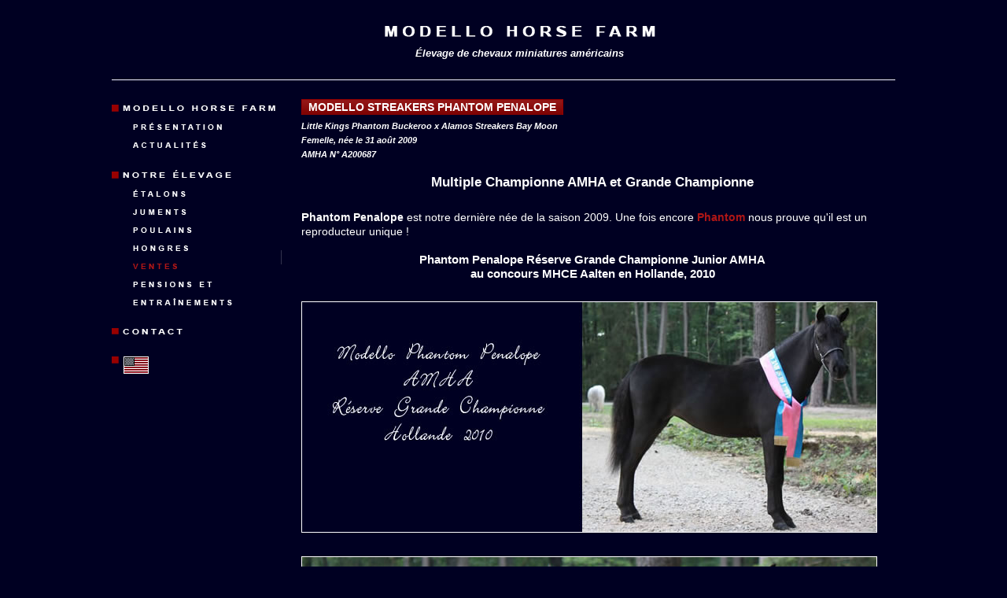

--- FILE ---
content_type: text/html
request_url: http://modello-horse-farm.com/pages/poulains2009/penalope.html
body_size: 16234
content:
<!DOCTYPE html PUBLIC "-//W3C//DTD XHTML 1.0 Transitional//EN" "http://www.w3.org/TR/xhtml1/DTD/xhtml1-transitional.dtd">
<html xmlns="http://www.w3.org/1999/xhtml">
<head>
<meta http-equiv="Content-Type" content="text/html; charset=utf-8" />
<title>Modello Buck Be Blue Phantom n°5 de l'&eacute;levage de Modello</title>
<meta name="description" content="Nous sommes un &eacute;levage de chevaux miniatures am&eacute;ricains situ&eacute; a une demi heure de Paris, &agrave; l'ouest. Nous n'avons que des chevaux am&eacute;ricains AMHA dont la taille maximum et de 86,1/2 cm ( 34 inches). Nos chevaux sont issues des meilleurs lign&eacute;es: Buckeroo, Blue Boy, Rowdy, Nighthawk, Patton.
Tous nos reproducteurs on &eacute;t&eacute; import&eacute;s des USA et nous n'avons choisi que des sujets d'exceptions.Nos poulains n&eacute;s &agrave; notre &eacute;levage sont &eacute;galement devenus de tr&egrave;s grands champions." />
<meta name="keywords" content="Cheval ,Chevaux ,Miniature ,poneys ,&eacute;quin ,pur-sang ,&eacute;levage ,am&eacute;ricains ,falabella ,petit ,toyhorse ,horse ,&eacute;questre, centre, &eacute;curies, poulain, jument, &eacute;talon, vendre, minis" />
<link href="../../css2009/defaut.css" rel="stylesheet" type="text/css" />
<script src="../../images/general/AC_RunActiveContent.js" type="text/javascript"></script>
<link href="../../css2009/images.css" rel="stylesheet" type="text/css" />
<link href="../../css2009/concours.css" rel="stylesheet" type="text/css" />
<script type="text/javascript">
<!--
function MM_preloadImages() { //v3.0
  var d=document; if(d.images){ if(!d.MM_p) d.MM_p=new Array();
    var i,j=d.MM_p.length,a=MM_preloadImages.arguments; for(i=0; i<a.length; i++)
    if (a[i].indexOf("#")!=0){ d.MM_p[j]=new Image; d.MM_p[j++].src=a[i];}}
}

function MM_swapImgRestore() { //v3.0
  var i,x,a=document.MM_sr; for(i=0;a&&i<a.length&&(x=a[i])&&x.oSrc;i++) x.src=x.oSrc;
}

function MM_findObj(n, d) { //v4.01
  var p,i,x;  if(!d) d=document; if((p=n.indexOf("?"))>0&&parent.frames.length) {
    d=parent.frames[n.substring(p+1)].document; n=n.substring(0,p);}
  if(!(x=d[n])&&d.all) x=d.all[n]; for (i=0;!x&&i<d.forms.length;i++) x=d.forms[i][n];
  for(i=0;!x&&d.layers&&i<d.layers.length;i++) x=MM_findObj(n,d.layers[i].document);
  if(!x && d.getElementById) x=d.getElementById(n); return x;
}

function MM_swapImage() { //v3.0
  var i,j=0,x,a=MM_swapImage.arguments; document.MM_sr=new Array; for(i=0;i<(a.length-2);i+=3)
   if ((x=MM_findObj(a[i]))!=null){document.MM_sr[j++]=x; if(!x.oSrc) x.oSrc=x.src; x.src=a[i+2];}
}
//-->
</script>
</head>

<script type="text/javascript">
var gaJsHost = (("https:" == document.location.protocol) ? "https://ssl." : "http://www.");
document.write(unescape("%3Cscript src='" + gaJsHost + "google-analytics.com/ga.js' type='text/javascript'%3E%3C/script%3E"));
</script>
<script type="text/javascript">
try {
var pageTracker = _gat._getTracker("UA-11959711-1");
pageTracker._trackPageview();
} catch(err) {}</script><body onload="MM_preloadImages('../../images/general/modello_horse_farm_r.gif','../../images/general/presentation_r.gif','../../images/general/actualite_r.gif','../../images/general/notre_elevage_r.gif','../../images/general/etalons_r.gif','../../images/general/juments_r.gif','../../images/general/hongres_r.gif','../../images/general/ventes_r.gif','../../images/general/concours_r.gif','../../images/general/pensions_et_entrainements_r.gif','../../images/general/diaporama_r.gif','../../images/general/contact_r.gif','../../images/general/liens_r.gif')">
<div class="cadre"><a name="haut" id="haut"></a>

    <h1><img src="../../images/general/modello_horse_farm.gif" alt="Modello Horse Farm" /></h1>
    <h2 class="titre">&Eacute;levage de chevaux miniatures am&eacute;ricains</h2>
    
    <!--titre page-->
    <div>
    <div class="h3">&nbsp;</div>
    
   
    
    <!--d&eacute;but menu-->
    <div class="menu">
      <div class="trait">
        <script type="text/javascript">
AC_FL_RunContent( 'codebase','http://download.macromedia.com/pub/shockwave/cabs/flash/swflash.cab#version=9,0,28,0','width','1','height','434','src','../../images/general/trait_vertical','quality','high','pluginspage','http://www.adobe.com/shockwave/download/download.cgi?P1_Prod_Version=ShockwaveFlash','movie','../../images/general/trait_vertical' ); //end AC code
    </script>
        <noscript>
        <object classid="clsid:D27CDB6E-AE6D-11cf-96B8-444553540000" codebase="http://download.macromedia.com/pub/shockwave/cabs/flash/swflash.cab#version=9,0,28,0" width="1" height="434">
          <param name="movie" value="../../images/general/trait_vertical.swf" />
          <param name="quality" value="high" />
          <embed src="../../images/general/trait_vertical.swf" quality="high" pluginspage="http://www.adobe.com/shockwave/download/download.cgi?P1_Prod_Version=ShockwaveFlash" type="application/x-shockwave-flash" width="1" height="434"></embed>
        </object>
        </noscript>
      </div>
      <ul class="menu">
        <li><a href="../../index.html"><img src="../../images/general/modello_horse_farm_w.gif" alt="Modello Horse Farm" id="Image1" onmouseover="MM_swapImage('Image1','','../../images/general/modello_horse_farm_r.gif',1)" onmouseout="MM_swapImgRestore()" /></a>
            <ul>
              <li><a href="../presentation.html"><img src="../../images/general/presentation_w.gif" alt="Pr&eacute;sentation" id="Image2" onmouseover="MM_swapImage('Image2','','../../images/general/presentation_r.gif',1)" onmouseout="MM_swapImgRestore()" /></a></li>
              <li><a href="../actualite.html"><img src="../../images/general/actualite_w.gif" alt="Actualit&eacute;s" id="Image3" onmouseover="MM_swapImage('Image3','','../../images/general/actualite_r.gif',1)" onmouseout="MM_swapImgRestore()" /></a> </li>
            </ul>
        </li>
        <li><a href="../notre_elevage.html"><img src="../../images/general/notre_elevage_w.gif" alt="Notre &eacute;levage" id="Image4" onmouseover="MM_swapImage('Image4','','../../images/general/notre_elevage_r.gif',1)" onmouseout="MM_swapImgRestore()" /></a>
        <ul>
              <li><a href="../etalons.html"><img src="../../images/general/etalons_w.gif" alt="Etalons" id="Image5" onmouseover="MM_swapImage('Image5','','../../images/general/etalons_r.gif',1)" onmouseout="MM_swapImgRestore()" /></a></li><li><a href="../juments.html"><img src="../../images/general/juments_w.gif" alt="Juments" id="Image6" onmouseover="MM_swapImage('Image6','','../../images/general/juments_r.gif',1)" onmouseout="MM_swapImgRestore()" /></a></li>
              <li><a href="../poulains.html"><img src="../../images/general/poulains_w.gif" alt="Juments" id="Image6a" onmouseover="MM_swapImage('Image6a','','../../images/general/poulains_r.gif',1)" onmouseout="MM_swapImgRestore()" /></a></li>
              <li><a href="../hongres.html"><img src="../../images/general/hongres_w.gif" alt="Hongres" id="Image7" onmouseover="MM_swapImage('Image7','','../../images/general/hongres_r.gif',1)" onmouseout="MM_swapImgRestore()" /></a></li>
              <li class="current"><a href="../ventes.html"><img src="../../images/general/ventes_r.gif" alt="Ventes" id="Image13" onmouseover="MM_swapImage('Image13','','../../images/general/ventes_r.gif',1)" onmouseout="MM_swapImgRestore()" /></a></li>
             
              <li><a href="../pensions_et_entrainements.html"><img src="../../images/general/pensions_et_entrainements_w.gif" alt="Pensions et entrainements" id="Image9" onmouseover="MM_swapImage('Image9','','../../images/general/pensions_et_entrainements_r.gif',1)" onmouseout="MM_swapImgRestore()" /></a> </li>
          </ul>
        </li>
        
        <li><a href="../contact.html"><img src="../../images/general/contact_w.gif" alt="Contact" id="Image11" onmouseover="MM_swapImage('Image11','','../../images/general/contact_r.gif',1)" onmouseout="MM_swapImgRestore()" /></a></li>
        
      </ul>
      <div class="langue"><img src="../../images/items/carrerouge9.gif" alt="" style="margin-right:3px;" /> <a href="../../am/foals2009/penalope.html"><img src="../../images/general/am.gif" alt="See the website in english" /></a> </div>
    </div>
    </div>
    <!--fin menu-->
    
    <div class="contenu">
    
    
    <h3>MODELLO STREAKERS PHANTOM PENALOPE </h3>
    <br />
<br />

    
    

<p class="naissance">Little Kings Phantom Buckeroo x Alamos Streakers Bay Moon</p>
<p class="naissance">Femelle, n&eacute;e le 31 août 2009<br />
  AMHA N° A200687</p>

<br />


<h4 class="centre t17">Multiple Championne AMHA et Grande Championne</h4>
<br />
<p class="lettrine"><strong>Phantom Penalope </strong> est notre derni&egrave;re n&eacute;e de la saison 2009. Une fois encore  <span class="nom"><a href="../etalons/phantom.html">Phantom </a></span>nous prouve qu'il est un reproducteur unique&nbsp;!</p>
<br />
<h4 class="centre">Phantom Penalope Réserve Grande Championne Junior AMHA <br />
  au concours MHCE Aalten en Hollande, 2010</h4>
<br />

<div class="bandeau_ag"><img src="../../images/poulains09/penalope/penalope_fr.jpg" alt="Modello Buck Be Blue Phantom N°5 " class="cadre" style="margin-right:4px;" /></div>
<div class="bandeau_ag"><img src="../../images/poulains09/penalope/penalope_aalten.jpg" alt="Modello Buck Be Blue Phantom N°5 " class="cadre" style="margin-right:4px;" /></div>
<div class="bandeau_ag"> <img src="../../images/concours/2010/aalten/penalope1.jpg" alt="Modello Streakers Phantom Penalope" class="cadre" />
         <p> Phantom Penalope   Championne AMHA juments yearling 30-32 inches au concours MHCE Aalten en Hollande, 2010</p>
     </div>
     
     <div class="bandeau_ag"> <img src="../../images/concours/2010/aalten/penalope2.jpg" alt="Modello Streakers Phantom Penalope" class="cadre" /></div>
     <div class="bandeau_ag">
       <div class="imgdoite_marge20" style="margin-left:0px;margin-right:6px; margin-bottom:0;"><img src="../../images/concours/2010/aalten/penalope_portrait.jpg" alt="Modello Streakers Phantom Penalope" name="penalope_portrait" width="374" height="460" border="0" class="cadre" id="penalope_portrait" /></div>
      <img src="../../images/concours/2010/aalten/penalope.jpg" alt="Modello Streakers Phantom Penalope" class="cadre" /></div>
       <div class="ligne">&nbsp;</div>
       <h3>CONCOURS MHCE AALTEN EN HOLLANDE, 2010</h3>
       <ul class="concours">
         <li>CHAMPIONNE AMHA JUMENTS YEARLING 30-32 INCHES</li>
         <li>RÉSERVE GRANDE CHAMPIONNE JUNIOR AMHA</li>
       </ul>
      <br /><br />

<div class="bandeau_ag"><img src="../../images/poulains09/penalope/penalope.jpg" alt="Phantom Penalope" class="cadre" />
        <p><span class="lettrine"></span>Phantom Penalope et sa m&egrave;re Alamos Streakers Bay Moon</p>
    </div>
    
    <div class="ligne">&nbsp;</div><br />

    <div class="bandeau"><img src="../../images/poulains09/penalope/penalope_streaker.jpg" alt="Phantom Penalope et sa m&egrave;re Alamos Streakers Bay Moon" class="cadre" /><p>Penalope et sa mère en automne</p>
    </div>
	


    
    <div class="imggauche_marge20" style="margin-right:30px; margin-left:4px;">
    	<img src="../../images/poulains09/penalope/penalope_pre.jpg" alt="Penalope" class="cadre" />    </div>
    <br />
<br />
    <p class="lettrine">Cette pouliche a une conformation proche du parfait, un dos ultra court, sur de tr&egrave;s longues jambes. <br />
      Elle a h&eacute;rit&eacute; de l'encolure et du charisme de son p&egrave;re et elle se d&eacute;place comme <strong>Phantom</strong> avec une grande amplitude de mouvements. </p>
    <br />

    <p class="lettrine">C'est une pouliche de qualit&eacute; de show pour aller comme ses demi-soeurs de 2006,  2007 et 2008 &agrave; un tr&egrave;s haut niveau en concours. <br />
      Elle pourrait &eacute;galement &ecirc;tre entraîn&eacute;e pour faire de l'attelage car ses allures sont remarquables.</p>
    <div class="ligne">&nbsp;</div>
    <br />
    <div class="bandeau"><img src="../../images/poulains09/penalope/penalope2.jpg" alt="Phantom Penalope" class="cadre" style="margin-right:10px;" /><img src="../../images/poulains09/penalope/penalope_profil.jpg" alt="Phantom Penalope" class="cadre" />
      <p>Cette pouliche a la conformation qu'il faut aux chevaux de show</p>
    </div>

    

    <br />
   

<h4 class="centre">Les parents de <span class="nom">Phantom Penalope</span></h4>
<br />
<p class="lettrine">La m&egrave;re de <span class="nom">Phantom Penalope</span>, <strong>Bay Moon</strong> est une merveilleuse jument tr&egrave;s raffin&eacute;e avec une classe folle. Elle est tr&egrave;s &quot;cheval&quot; et ressemble &agrave; une gravure d'Anglo Arabe.</p>
<p class="lettrine"> <span class="nom">Phantom Penalope</span> est son deuxi&egrave;me poulain, le premier, <span class="nom"><a href="../poulains2008/paris.html">Modello Zeus WL Streaker ParisTexas</a></span> n&eacute; &agrave; <strong>Modello</strong> l'ann&eacute;e derni&egrave;re a fait une brillante saison de concours 2009 avec beaucoup de titres de <span class="nom">&quot;Champions&quot;</span>. </p>
<p class="lettrine"><strong>Phantom Penalope</strong> mesurera adulte autour de 33 inches. Elle est de couleur smokey black (noir pangar&eacute;) comme son p&egrave;re. Elle poss&egrave;de le &quot;Low gene&quot; et produira  toutes les couleurs dilu&eacute;es, comme <strong>Phantom</strong> : isabelle, cremello, palomino, perlino, etc. </p>
<br />
    <div>
    	<div class="imggauche_marge20" style="margin-right:0;"><span class="centre"><img src="../../images/poulains08/phantom.jpg" alt="Little kings Phantom Buckeroo" class="cadre" /></span>
    	  <p>Little Kings Phantom Buckeroo, d&eacute;ja entr&eacute; dans la l&eacute;gende de la race AMHA...</p>
		</div>
        <div class="imgdoite_marge20" style="margin:0 0 20px 0;"><span class="centre"><img src="../../images/poulains09/penalope/streaker_08.jpg" alt="Alamos Streakers Bay Moon" class="cadre" /></span>
          <p>La m&egrave;re de Phantom Penalope, <br />
          la belle Alamos Streakers Bay Moon</p>
        </div>
    </div>
<div class="ligne">&nbsp;</div>
<div class="bandeau_ag"><img src="../../images/poulains09/penalope/loumir.jpg" alt="Phantom Loumir" class="cadre" style="margin-right:2px" /><img src="../../images/poulains09/penalope/forever.jpg" alt="Phantom Forever" class="cadre" style="margin-right:2px" /><img src="../../images/poulains09/penalope/france.jpg" alt="Phantom France" class="cadre" style="margin-right:2px" /><img src="../../images/poulains09/penalope/texas.jpg" alt="ParisTexas" class="cadre" />
    <p>A gauche trois pouliches de Phantom n&eacute;es &agrave; Modello en 2006, 2007 et 2008<br />
    A droite Modello Zeus WL Streakers ParisTexas, son fr&egrave;re ut&eacute;rin, a gagn&eacute; en 2009 de nombreux titres de champion</p>
    </div>
<br />

   
<h4 class="centre">Les grands-p&egrave;res de <span class="nom">Phantom Penalope</span></h4>
<br />
<br />
    
      <div class="bandeau">
      <div class="imggauche_marge20">
      	<img src="../../images/poulains08/Buckeroobody-nolegs.jpg" alt="Buckeroo" class="cadre" />
          <p>Buckeroo, le grand-p&egrave;re paternel de Phantom Penalope, <br />
          le cheval miniature le plus connu au monde</p>
       </div>
       <div class="imgdoite_marge20"><br /><br />

		<img src="../../images/etalons/ambitious/streaker pere d'Ambi.jpg" alt="NFC Impressives Streaker" class="cadre" />
          <p>NFC Impressives Streaker, le grand-p&egrave;re de Phantom Penalope,<br />
            un tr&egrave;s grand champion, p&egrave;re de multiples champions</p>
        </div>
          
      </div>
    
    <div class="ligne">&nbsp;</div>
    <p class="lettrine">Pour tout &eacute;leveur amateur ou professionnel cette pouliche est une occasion unique d'aller au plus haut niveau en concours, puis d'avoir une poulini&egrave;re d'exception &agrave; la lign&eacute;e de sang prestigieuse.  </p>
    <div class="ligne">&nbsp;</div><br />
    <ul class="retour">
      <li> <a href="javascript:history.go(-1)">Retour</a></li>
    </ul>
    <p class="haut"><a href="#haut">Haut de page</a></p>
    
   
    
    </div>
</div>
</body>
</html>


--- FILE ---
content_type: text/css
request_url: http://modello-horse-farm.com/css2009/defaut.css
body_size: 18248
content:
@charset "utf-8";
/* CSS Document */

body {
	width:996px;
	background-color:#000022;
	font-family:Arial, Helvetica, sans-serif;
	color:#FFFFFF; font-size:12px; line-height:18px;
	margin-top: 0;	margin-right: auto;	margin-bottom: 0;	margin-left: auto; padding:0;
	}
* {
	padding:0;
	margin:0;
	font-family:Arial, Helvetica, sans-serif;
}	

a { color:#FFFFFF; text-decoration:none; }
a:hover {
	color:#AF1616;
	text-decoration:none;
}
a.red {
	color:#AF1616;
	text-decoration:none;
}
a:hover {
	color:#AF1616;
	text-decoration:none;
}
.cadre #fb { float:right; /*position:absolute; right:0;*/ }

div.cadre { /*position:absolute; top:0;*/ width:996px;margin-top: 0;	margin-right: auto;	margin-bottom: 0;	margin-left: auto; /*background:url(../images/home/je-suis-charlie-hebdo.jpg) 837px -10px no-repeat;*/   }

.t14, p.t14, span.t14 { font-size:14px; }
.t17 { font-size:17px; }
.t18 { font-size:18px; font-weight:normal; line-height:1.2em; }
.t18caps { font-size:18px; font-variant:small-caps }

/*titres*/
h1 { text-align:center; margin:30px 0 10px 40px; }
h1 img { border:none; }
h2.titre { font-size:13px; font-style:italic; padding-top:0px; margin-left:40px;  }
h2 {	text-align:center;	font-weight:bold;	font-size:18px;	padding:10px 0 6px 0;}
div.h3 { border-bottom:1px solid #F4F4FF; height:18px; /*padding-top:10px;*/ margin-bottom:8px; }
h3 { font-size:14px;  color:#FFFFFF; display:inline-block; /*background-color:#990000;*/ padding:1px 8px 2px 8px; float:left; background-image:url(../images/general/etiquette_rouge.jpg); background-repeat:repeat-x; border-top:1px solid #990000; border-left:1px solid #990000; border-right:1px solid #990000; line-height:16px; margin-top:11px;  }
h4 { font-size:15px; padding-bottom:8px; }

ul { list-style-type:none; }

ul.menutop { list-style-type:none; font-size:10px; position:absolute; top:0; left:0;  }
ul.menutop li { float:left; width:120px; text-align:center; border-bottom:1px solid #333333; margin-right:1px; background-image:url(../images/general/degrade_menutop.jpg); background-repeat:repeat-x; line-height:12px; padding-bottom:3px }
ul.menutop li a { color:#FFFFFF; }
ul.menutop li a:hover { color:#C00; }

/*menu*/
/*div.menu { float:left; width:216px;  }
div.menu div.trait { float:right; }
ul.menu { list-style-type:none;  font-weight:bold; line-height:26px; font-size:13px; padding:13px 0 0 0; letter-spacing:1px; font-family:Arial, Helvetica, sans-serif; }
ul.menu li { padding:0 0 16px 20px; background-image:url(../images/general/puce_menu.gif); background-repeat:no-repeat; background-position:left top; }
ul.menu ul li { background-image:none; font-size:12px; padding:0; list-style-type:none; padding-left:8px; line-height:22px; }
ul.menu ul li a, ul.menu li a { text-decoration:none; color:#FFFFFF; }
ul.menu li.current, ul.menu li.current a, ul.menu ul li a:hover, ul.menu li a:hover, ul.menu ul li.current,  ul.menu ul li.current a { text-decoration:none; color:#990000; }
*/

div.menu {
	float: left;
	width: 216px;
	/*position: fixed;*/
}
div.menu div.trait { float:right; }
ul.menu { list-style-type:none;  font-weight:bold; padding:15px 0 0 0; margin:0  }
ul.menu li { padding:0; margin:0; display:block;line-height:0; font-size:1px; }
ul.menu img { border:none; line-height:0; font-size:1px;padding:0; margin:0; }
ul.menu ul { padding-bottom:15px ;}
ul.menu ul li { padding:0; margin:0; list-style-type:none; display:block; line-height:0; font-size:1px;}
ul.menu ul li a, ul.menu li a { font-size:1px;padding:0; margin:0;  }
ul.menu li.current, ul.menu li.current a, ul.menu ul li a:hover, ul.menu li a:hover, ul.menu ul li.current,  ul.menu ul li.current a {font-size:1px;padding:0; margin:0; }


div.contenu { margin-left:226px; padding:5px 15px 5px 15px; /*background-image:url(../images/general/pointilles.png); background-repeat:repeat-y; background-position:left;*/  }

div.contenu div.diapo { /*border:1px solid #F4F4F4;*/
	float:right;
	display:inline;
	border: 1px solid #FFFFFF;
	margin-top: 14px;
	margin-right: 10px;
	margin-bottom: 20px;
	margin-left: 30px;
}


div.container { width:812px;margin:0 auto; }
p {
	line-height: 18px;
	font-size: 14px; /*text-indent:10px;*/
}
p.lettrine:first-letter {font-size:15px; font-weight:bold;}
.txt12 { font-size:12px; }
p.txt12 { font-size:12px; margin-top:4px; }
.legend { font-size:11px; font-style:italic; text-align:center; margin:4px 0 6px 0; padding:0; line-height:16px; }
.guidage { font-style:italic; }
.nom { font-weight:bold; white-space:nowrap; }
.nom a, .nom a:hover {
	color:#AF1616;
}
.naissance { font-style:italic; white-space:nowrap; font-size:11px; font-weight:bold; }
.avendre { color:#FFFFFF; font-weight:bold; font-style:normal; font-size:11px; padding-bottom:4px; display:block; }
.vendu {
	color:#FFFFFF;
	font-weight:bold;
	font-style:normal;
	font-size:14px;
	padding-bottom:4px;
	display:block;
	text-align:center;
}
.felicitation { color:#CC0000; font-style:italic; text-align:center; }

div.w80 { width:80%; margin:0 auto; }
div.w60 { width:50%; margin:0 auto; }

div.gde_separation_bordeau {
	width:100%;	height:2px;	margin:19px 0 10px 0;	background-color:#990000;	font-size:1px;	line-height:2px;	text-align:center; /*IE*/
		}

div.separation_bordeau {
	width:651px;	height:2px;		margin:25px 80px;	background-color:#990000;	font-size:1px;	line-height:2px;			text-align:center; clear:both; /*IE*/
		}
div.contenu div.ligne { clear:both; font-size:1px; line-height:0; height:1px; margin:0; padding:0; }
/*div.contenu div.ligne1 { clear:both; font-size:1px; line-height:0; height:1px; margin:0; padding:0; }*/
div.ligne_clear_right { clear:right; font-size:1px; line-height:0; height:1px; margin:0; padding:0; }
.centre { text-align:center; }
.floatleft { float:left; }

p.haut { text-align:right; font-size:10px; padding-top:5px;  }

img.cadre { border:1px solid #FFFFFF; }

p.pad0 { margin:0; padding:0; }

.smallcaps { font-variant:small-caps; }
.justify {
	text-align: justify;
}
ul.resultat { list-style-type:none; margin:0; padding:0;  }
ul.resultat li { }


hr { clear:both; border:none; height:1px; line-height:0; font-size:1px; color:#000022; margin:0; padding:0; }

ul.naissances { list-style-type:none;  }
ul.naissances li {
	clear: both;
	padding-top: 45px; /*position:relative; top:-120px;*/
}
ul.naissances li p { /*margin-left:250px; position:relative; top:-150px; width:520px;*/margin-left:330px; }
ul.naissances li p strong { display:block; padding-bottom:10px; font-weight:bold; font-style:italic; }
ul.naissances li img { border:1px solid #FFFFFF; float:left; margin: 5px 2px 0 0; }
ul.naissances li div.legende { float:left; clear:left; font-size:12px; font-style:italic; text-align:center; width:152px; line-height:15px; padding-top:6px; }
ul.naissances2 p.ne { color:#AF1616;/* padding-top:10px;*/ font-weight:bold;  }

ul.naissances2 { list-style-type:none;  }
ul.naissances2 li { clear:both;  padding-top:10px; /*position:relative; top:-120px;*/}
ul.naissances2 li p { margin-left:200px; }
ul.naissances2 li p strong { display:block; padding-bottom:10px; font-weight:bold; font-style:italic; }
ul.naissances2 li img { border:1px solid #FFFFFF; /*float:left;*/ margin: 5px 2px 0 0; }
ul.naissances2 li div.legende { float:left; clear:left; font-size:11px; font-style:italic; text-align:center; width:152px; line-height:11px; padding-top:6px; }
ul.naissances2 li div.imggauche_marge20 p{ font-style:italic; font-size:10px; padding-top:6px; line-height:15px; margin:0;}
ul.naissances2 li div.imggauche_marge20 p.t12{ font-style:italic; font-size:12px; padding-top:6px; line-height:15px; margin:0; font-weight:bold}

ul.naissances2 li p.attendu {
	font-size: 16px;
	margin-left: 0;
	font-weight: bold;
}
div.etalons { padding:10px 0 30px 0; }
div.etalons img { border:1px solid #FFFFFF; }
ul.naissances2 li div.etalons h4, ul.naissances2 li div.etalons p {
	float: right;
	margin-left: 0;
	text-align: center;
	padding-top: 150px;
	padding-right: 0px;
	padding-bottom: 0;
	padding-left: 0;
}



ul.retour { list-style-type:none; margin:0; padding:0px 0 10px 0; float:left;  }
ul.retour li { line-height:26px; font-size:13px; background-image:url(../images/items/carrerouge10.gif); background-repeat:no-repeat; /*background-position:top;background-position:left;*/margin:0 0 0 0px; padding:0px 16px 16px 24px; font-weight:bold; }

ul.retour_top { list-style-type:none; margin:0; padding:0px 0 10px 0;  }
ul.retour_top li { line-height:26px; font-size:13px; background-image:url(../images/items/carrerouge10.gif); background-repeat:no-repeat; /*background-position:top;background-position:left;*/margin:0 0 0 0px; padding:0px 16px 10px 24px; font-weight:bold; }





ul.presentation { list-style-type:none; margin:0; padding:10px 15px;   display:block; font-family:Georgia, "Times New Roman", Times, serif; margin-right:6px;  }
ul.presentation li {
	line-height: 1.5em;
	font-size: 1.5em;
	/*background-image: url(../images/items/carrerouge10.gif);*/
	background-image: url(../images/items/carrerouge10.gif); background-position:0 3px;
	background-repeat: no-repeat;
	margin: 0 16px 0 0px;
	padding: 2px 0 4px 24px;
	font-weight: bold;
	display: inline-block;
	width: 300px;
}
ul.presentation li:nth-child(1), ul.presentation2 li:nth-child(2) { border-bottom:1px dotted #220000; }



div.menu div.langue { margin-top:6px;}
div.menu div.langue img { border:none; }
div.menu div.langue a, div.menu div.langue a:hover { position:relative; top:13px; }

.rouge {color:#AF1616;}

div.ventes_g { float:left; width:310px; }
div.ventes_g p.vendu, div.ventes_g p.felicitation { margin:auto 0; width:310px; clear:left; }
div.ventes_g p.vendu { padding-top:0.5em; }

.grostitre { font-size:16px; line-height:20px; font-weight:bold }


/*diapo ventes Jquery*/
.diapojq {
	float: right;
	display: inline;
	border: 1px solid #FFFFFF;
	margin-top: 14px;
	margin-right: 0px;
	margin-bottom: 20px;
	margin-left: 30px;
	position: relative;
	top: 0;
	left: 0;
	height: 255px;
	width: 310px;
	background-image: url(../../images/etalons/phantom/diapo/penalope3.jpg);
	overflow: hidden
}
 .diapojq li { position: absolute; left: 0px; top: 0px; }
  .diapojq li img { position: absolute; left: 0px; top: 0px; }
  .diapojq span.fd { position:absolute; top:236px; text-align:center; z-index:29!important; width:310px; display:block; font-weight:bold; background-image:url(../images/ventes/bg-nom.png); padding-top:1px; z-index:20; height:20px; }
  .diapojq li span {
	position: absolute;
	top: 236px;
	text-align: center;
	z-index: 30;
	width: 310px;
	display: block;
	font-weight: bold;
	padding-top: 1px;
	z-index: 30!important;
	font-stretch: extra-expanded
}

  .o{}
  .diapojq li .img1 {z-index: 1;}
  .diapojq li .img2 {z-index: 2;}
  .diapojq li .img3 {z-index: 3;}
  .diapojq li .img4 {z-index: 4;}
  .diapojq li .img5 {z-index: 5;}
  .diapojq li .img6 {z-index: 6;}
  .diapojq li .img7 {z-index: 7;}
  .diapojq li .img8 {z-index: 8;}
  .diapojq li .img9 {z-index: 9;}
  .diapojq li .img10 {z-index: 10;}
  .diapojq li .img11 {z-index: 11;}
  .diapojq li .img12 {z-index: 12;}
  .diapojq li .img13 {z-index: 13;}
  .diapojq li .img14 {z-index: 14;}
  .diapojq li .img15 {z-index: 15;}
  .diapojq li .img16 {z-index: 16;}
  .diapojq li .img17 {z-index: 17;}
  .diapojq li .img18 {z-index: 18;}
  .diapojq li .img19 {z-index: 19;}
  .diapojq li .img20 {z-index: 20;}
  .diapojq li .img21 {z-index: 21;}
  .diapojq li .img22 {z-index: 22;}
  .diapojq li .img23 {z-index: 23;}
  .diapojq li .img24 {z-index: 24;}
  .non { display:none; }
  .diapojq li span.non { display:none; }


/*diapo ventes Jquery*/
.diapojq_poulain {
	float: right;
	display: inline;
	border: 1px solid #FFFFFF;
	margin-top: 14px;
	margin-right: 10px;
	margin-bottom: 20px;
	margin-left: 30px;
	position: relative;
	top: 0;
	left: 0;
	height: 284px;
	width: 230px;
	background-image: url(../images/juments/diapo/diapo_photo1.jpg);
	overflow: hidden
}
 .diapojq_poulain li { position: absolute; left: 0px; top: 0px; }
  .diapojq_poulain li img { position: absolute; left: 0px; top: 0px; }
  .diapojq_poulain span.fd { position:absolute; top:264px; text-align:center; z-index:20; width:230px; display:block; font-weight:bold; background-image:url(../images/ventes/bg-nom.png); padding-top:1px; z-index:20; height:20px; }
  .diapojq_poulain li span { position:absolute; top:264px; text-align:center; z-index:20; width:230px; display:block; font-weight:bold;  padding-top:1px; z-index:21!important; font-stretch:extra-expanded; font-size:10px }

  .o{}
  .diapojq_poulain li .img1 {z-index: 1;}
  .diapojq_poulain li .img2 {z-index: 2;}
  .diapojq_poulain li .img3 {z-index: 3;}
  .diapojq_poulain li .img4 {z-index: 4;}
  .diapojq_poulain li .img5 {z-index: 5;}
  .diapojq_poulain li .img6 {z-index: 6;}
  .diapojq_poulain li .img7 {z-index: 7;}
  .diapojq_poulain li .img8 {z-index: 8;}
  .diapojq_poulain li .img9 {z-index: 9;}
  .diapojq_poulain li .img10 {z-index: 10;}
  .diapojq_poulain li .img11 {z-index: 11;}
  .diapojq_poulain li .img12 {z-index: 12;}
  .diapojq_poulain li .img13 {z-index: 13;}
  .diapojq_poulain li .img14 {z-index: 14;}
  .diapojq_poulain li .img15 {z-index: 15;}
  .diapojq_poulain li .img16 {z-index: 16;}
  .diapojq_poulain li .img17 {z-index: 17;}
  .diapojq_poulain li .img18 {z-index: 18;}
  .diapojq_poulain li .img19 {z-index: 19;}
  .diapojq_poulain li .img20 {z-index: 20;}
  .non { display:none; }
  .diapojq_poulain li span.non { display:none; }


.diapojq_NaissancePoulain {
		
	display: inline-block;
	border: 1px solid #FFFFFF;
	margin-top: 14px;
	margin-right: 0;
	margin-bottom: 20px;
	margin-left: 0;
	position: relative;
	top: 0;
	left: 0;
	height: 730px;
	width: 730px; max-width: 100%;
	background-image: url("../images/actus/poulains2022/01-Outrenoir.jpg");	
	overflow: hidden;
}
 .diapojq_NaissancePoulain li { position: absolute; left: 0px; top: 0px;  background-color: #000022;}
  .diapojq_NaissancePoulain li img { position: absolute; left: 0px; top: 0px;text-align: center; vertical-align: middle; margin: auto; width: 730px; height: auto;}
  .diapojq_NaissancePoulain  span.fd { position:absolute; top:264px; text-align:center; z-index:20; width:230px; display:block; font-weight:bold; background-image:url(../images/ventes/bg-nom.png); padding-top:1px; z-index:20; height:20px; }
  .diapojq_NaissancePoulain  li span { position:absolute; top:264px; text-align:center; z-index:20; width:230px; display:block; font-weight:bold;  padding-top:1px; z-index:21!important; font-stretch:extra-expanded; font-size:10px }

  .o{}
  .diapojq_NaissancePoulain  li .img1 {z-index: 1;}
  .diapojq_NaissancePoulain  li .img2 {z-index: 2;}
  .diapojq_NaissancePoulain  li .img3 {z-index: 3;}
  .diapojq_NaissancePoulain  li .img4 {z-index: 4;}
  .diapojq_NaissancePoulain  li .img5 {z-index: 5;}
  .diapojq_NaissancePoulain  li .img6 {z-index: 6;}
  .diapojq_NaissancePoulain  li .img7 {z-index: 7;}
  .diapojq_NaissancePoulain  li .img8 {z-index: 8;}
  .diapojq_NaissancePoulain  li .img9 {z-index: 9;}
  .diapojq_NaissancePoulain  li .img10 {z-index: 10;}
  .diapojq_NaissancePoulain  li .img11 {z-index: 11;}
  .diapojq_NaissancePoulain  li .img12 {z-index: 12;}
  .diapojq_NaissancePoulain  li .img13 {z-index: 13;}
  .diapojq_NaissancePoulain  li .img14 {z-index: 14;}
  .diapojq_NaissancePoulain li .img15 {z-index: 15;}
  .diapojq_NaissancePoulain  li .img16 {z-index: 16;}
  .diapojq_NaissancePoulain  li .img17 {z-index: 17;}
  .diapojq_NaissancePoulain  li .img18 {z-index: 18;}
  .diapojq_NaissancePoulain li .img19 {z-index: 19;}
  .diapojq_NaissancePoulain li .img20 {z-index: 20;}
.diapojq_NaissancePoulain li .img21 {z-index: 21;}
.diapojq_NaissancePoulain li .img22 {z-index: 22;}
.diapojq_NaissancePoulain li .img23 {z-index: 23;}
.diapojq_NaissancePoulain li .img24 {z-index: 24;}
.diapojq_NaissancePoulain li .img25 {z-index: 25;}
.diapojq_NaissancePoulain li .img26 {z-index: 26;}
.diapojq_NaissancePoulain li .img27 {z-index: 27;}
.diapojq_NaissancePoulain li .img28 {z-index: 28;}
  .non { display:none; }
  .diapojq_NaissancePoulain  li span.non { display:none; }
  
  
  /*etalons*/
.diapojq_310 {
	float: right; clear:right;
	display: inline;
	border: 1px solid #FFFFFF;
	margin-top: 14px;
	margin-right: 0px;
	margin-bottom: 20px;
	margin-left: 30px;
	position: relative;
	top: 0;
	left: 0;
	height: 255px;
	width: 310px;
	/*background-image: url(../../images/etalons/phantom/diapo/penalope3.jpg);*/
	overflow: hidden
}
 .diapojq_310 li { position: absolute; left: 0px; top: 0px;height: 255px;overflow: hidden }
  .diapojq_310 li img { /*position: absolute; left: 0px; top: 0px;*/ z-index:20; }
 /* .diapojq_310 span.fd { position:absolute; top:256px; text-align:center; z-index:29!important; width:310px; display:block; font-weight:bold; background-image:url(../images/ventes/bg-nom.png); padding-top:1px; z-index:20; height:20px; }*/
  .diapojq_310 li span.fd {  z-index:29!important; width:310px; display:block; font-weight:bold; background-image:url(../images/ventes/bg-nom.png); padding-top:1px; z-index:20; height:20px; position:relative; bottom:-6px; }
  .diapojq_310 li span { color:#FFF; 
	/*position: absolute;
	top: 236px;*/
	text-align: center;
	z-index: 30;
	width: 310px; height:18px; margin-top:-28px;
	display:block; 
	font-weight: bold; line-height:auto;
	/*padding-top: 1px;*/
	z-index: 40!important;
	font-stretch: extra-expanded; background-image:url(../images/ventes/bg-nom.png); background:repeat; 
}
.diapojq_310 li span.non { display:none; }
span.cliquez { text-align:center; font-weight:bold; display:block }
span.cliquez a {color:#AF1616; font-size:16px; }

.naissance_jument { font-weight:bold; font-size:17px; line-height:1.2em; }

.nom_poulain { font-size:14px; text-transform:uppercase; font-weight:bold; white-space: nowrap; }

.avendre { font-size:17px; text-transform:uppercase; font-weight:bold; display:inline; color:#af1616;  }
/*ul.naissances2 */p.vendu_naissance {
	font-size: 17px;
	text-transform: uppercase;
	font-weight: bold;
	color: #af1616;
	text-align: center;
	padding-top: 1em!important;
	padding-right: 120px;
}
ul.introN { font-size:17px; line-height:1.3em; }
ul.introN li { padding:0 0 0.6em 10px; background-image:url(../images/general/tiret.gif); background-position: 0 12px; background-repeat:no-repeat; }


--- FILE ---
content_type: text/css
request_url: http://modello-horse-farm.com/css2009/images.css
body_size: 2273
content:
@charset "utf-8";
/* CSS Document */

div.contenu div.imgdoite_marge20 { float:right; display:inline; margin:0 0 20px 20px; text-align:center;}
div.contenu div.imgdoite_marge20 p { font-style:italic; font-size:10px; padding-top:6px; line-height:15px}
.imggauche_marge20 { float:left; display:inline; margin:0 20px 20px 0; font-style:italic; font-size:10px; text-align:center;}
.imggauche_marge20 p{ font-style:italic; font-size:10px; padding-top:6px; line-height:15px}
.bandeau { text-align:center; margin-bottom:30px; clear:right; font-style:italic; font-size:10px; }
.bandeau p, div.bandeau_ag p { font-style:italic; font-size:10px; text-align:center; padding-top:6px; line-height:15px}
.bandeau_ag { margin-bottom:30px; clear:right; font-style:italic; font-size:10px; }


/*Juments*/
div.contenu div.vignette { clear:right; }
div.contenu div.vignette img { /*border:1px solid #FFFFFF;*/ border:1px solid #E6E6EC;  margin:0 auto 8px auto; }
div.contenu div.vignette div { float:left; font-style:italic; font-size:10px; line-height:14px; width:173px;  margin-right:20px; margin-bottom:20px; text-align:center;  }


div.contenu div.vignette190 { clear:right; }
div.contenu div.vignette190 img { /*border:1px solid #FFFFFF;*/ border:1px solid #E6E6EC;  margin:0 auto 8px auto; }
div.contenu div.vignette190 div { float:left; font-style:italic; font-size:12px; line-height:14px; width:238px;  margin-right:20px;  line-height:17px; margin-bottom:30px; text-align:center;  }

div.contenu div.vignette180 { clear:right; }
div.contenu div.vignette180 img { /*border:1px solid #FFFFFF;*/ border:1px solid #E6E6EC;  margin:0 auto 0 auto; }
div.contenu div.vignette180 div { float:left; font-style:italic; font-size:12px; line-height:14px; width:238px;  <!--margin-right:20px;-->  line-height:17px; margin-bottom:30px; text-align:center;  }
/*div.contenu div.vignette180 div.dernier, */div.contenu div.vignette180 div:nth-child(3n+0)  { float:left; font-style:italic; font-size:12px; line-height:14px; width:182px;  margin-right:0px;  margin-bottom:30px; text-align:center; padding-left:28px;  }
div.contenu div.vignette180 div p { margin-top:8px; line-height:17px; }

div.contenu div.vignette180 h4 {
	text-align:center;
	font-size:20px;
}

img.zoom { border:10px solid #FFFFFF; }


--- FILE ---
content_type: text/css
request_url: http://modello-horse-farm.com/css2009/concours.css
body_size: 996
content:
@charset "utf-8";
/* CSS Document */
div.diapog { float:left; text-align:center; }
div.diapog img { display:block; margin:4px 0 0 0; border:1px solid #FFFFFF; }
div.diapod { float:right; text-align:center; }
div.diapod img { display:block; margin:4px 0 0 0; border:1px solid #FFFFFF;}
div.diapo_espace { height:38px; width:170px; }

h3.concours { font-variant:small-caps; font-size:15px; text-align:center; padding-bottom:8px; padding-top:4px; background:none; border:none; }
ul.concours { list-style-type:none; padding:10px 0 0 0; margin:0; clear:left; }
ul.concours li { line-height:20px; font-weight:bold; font-size:12px; padding-bottom:10px; }

div.res_par_cheval { float:right; margin-left:20px;   }
div.res_par_cheval img { border:1px solid #FFFFFF; display:block;  }

div.pte_separation_bordeau {
	width:20%;		height:1px;		margin:15px auto;	background-color:#990000;	font-size:1px;	line-height:1px;			text-align:center; clear:both; /*IE*/
		}
		
div.w215 { width:215px; margin-left:50px; }